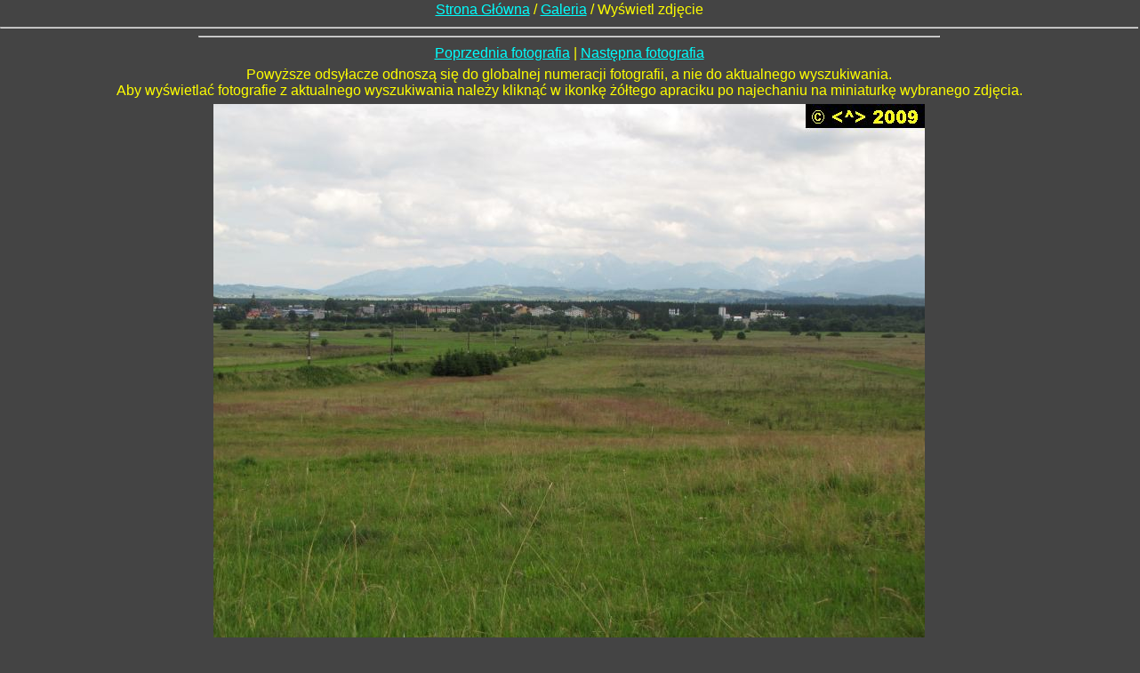

--- FILE ---
content_type: text/html; charset=ISO-8859-2
request_url: https://kolej.fotokrajobrazy.warmia.pl/Gal/Foto.php?fota=P0000431
body_size: 2785
content:
<!DOCTYPE HTML>
<html>
<head>
<meta http-equiv="content-type" content="text/html; charset=iso-8859-2" />
<meta name="keywords" content="kolej, fotografia, galeria, fotografika, modelarstwo kolejowe, zrzuty ekranowe z gier, informacje o kolei, oznaczenia taboru, oznaczenia wagonĂłw, gry kolejowe, teksty, ĹamigĹĂłwki, zagadki, tematy, kompozycje" />
<meta name="description" content="Witryna o tematyce kolejowej: fotografia, zrzuty ekranowe, klipy filmowe, modelarstwo, informacje o kolei, gra kolejowa" />
<meta name="author" content="dj.drezyna" />
<meta name="generator" content="Wielkie podziÄkowania dla twĂłrcy programu PSPad" />
<meta name="robots" content="index, follow" />
<link rel="shortcut icon" href="../Graf/djd.ico" />
<link rel="stylesheet" href="../skrypty/styl.css" />
<script type="text/javascript" class="DSsys" src="../skrypty/DSsys/DSsys.js"></script>
<title>
&lt;^&gt; Witryna kolejowa/Przyroda - Fotografia P0000431</title>
<script async defer type="text/javascript" src="http://maps.google.com/maps/api/js?key=AIzaSyAAjt288Asq2wpdGRtwykEQQacrQI1bpBo&callback=DSsys.el.mapa.zaladuj"></script>
<script type="text/javascript">
<!--
DSsys.start(['ajax.js','o.doklej.js','../el.js',
'ciastka.js','../google.js','../mapa.js']);
-->
</script>
<script type="text/javascript" src="../Html/zamiana.js"></script>
<script type="text/javascript">
<!--

-->
</script>
<style type="text/css">
<!--

-->
</style>
</head>
<body>
  <!--<img src="../Graf/wstazka.png" id="wstazka" alt="żałoba" title="żałoba" />-->
  <div class="nc">
<ul class="meni meni_str"><li>
<a href="../../index.php">Strona Główna</a>
 / </li></ul>
<ul class="meni meni_str"><li>
<a href="../Gal/index.htm">Galeria</a>
 / <ul>
<li><a href="../Gal/Mapamiej.php">Lokalizacje Zdjęć (kolejowe)</a></li>
<li><a href="../Gal/Szukaj.php">Wyszukiwarka fotografii</a></li>
<li><a href="../Gal/Szukaj_f.php">Wyszukiwarka filmów (klipów)</a></li>
<li><a href="../Gal/Wyszukaj.php?foty=wsz">Nowe kolejowe</a></li>
<li><a href="../Gal/Wyszukaj.php?foty=komenty">Komentarze kolejowe</a></li>
<li><a href="../Gal/Poszukaj.php?foty=wsz">Nowe przyrodnicze</a></li>
<li><a href="../Gal/Poszukaj.php?foty=komenty">Komentarze przyrodnicze</a></li>
<li><a href="../Gal/Mapamiej.php">Mapa zdjęć</a></li>
</ul>
</li></ul>
Wyświetl zdjęcie</div>
   <hr />
  <hr class="k" />
  <p class="nc">
<a href="Foto.php?fota=P0000430">Poprzednia fotografia</a> |
<a href="Foto.php?fota=P0000432">Następna fotografia</a>
</p>
<p class="nc">Powyższe odsyłacze odnoszą się do globalnej numeracji fotografii, a nie do aktualnego wyszukiwania.
<br />Aby wyświetlać fotografie z aktualnego wyszukiwania należy kliknąć w ikonkę żółtego apraciku po najechaniu na miniaturkę wybranego zdjęcia.
</p>
<input id="plik" type="hidden" value="P0000431" />
<p class="nc"><img src="Fotosy/F_P00005/P0000431.jpg" alt="P0000431.jpg" /></p>
<p class="nc">Dane EXIF: przerwa tech.</p>
<p class="nc">Opis:</p>
<div style="margin: 0 auto; max-width: 1000px; text-align: center;">Widok na Tatry gdzieś pod Zakopanem.</div>
<p class="nc">Kategoria: Góry</p>
<p class="nc">Rok / Data (godz.): 2009-07-12, niedziela ()</p>
<p class="nc">Miejscowość: Nowy Targ</p>
<p class="nc">Autor: &lt;^&gt;</p>
<p class="nc">
<a href="Foto.php?fota=P0000430">Poprzednia fotografia</a> |
<a href="Foto.php?fota=P0000432">Następna fotografia</a>
</p>
<p class="nc" id="wydrukOceny"></p>
 <p class="uwaga">Za treść zamieszczonych tutaj komentarzy administrator tej witryny nie odpowiada!<br />Obraźliwe treści bez powiadomienia będą usuwane!</p>
<div id="komenty"></div>
<div id="uzytkownicy">
  <div id="dodKomentarza">
    <form id="form_dodKomentarza" class="nc" action="../Gal/Koment.php?typ=k&amp;fota=8014d44d41298f1875fdb5cbdee9d748%7CP0000431&amp;folder=29e5ceabd0932ecbd7d3d469397dc4f1%7CF_P00005" method="POST">
      Treść komentarza: <textarea id="koment" name="koment"></textarea>
      <br />Podpis: <input type="text" id="autor" name="autor" value="" />
            <br /><img id="weryfik" src="../Gal/obrazek.php?fota=8014d44d41298f1875fdb5cbdee9d748%7CP0000431" alt="weryfik" style="cursor: pointer;" title="Jeżli kod nie jest czytelny, kliknij by podmienić." />
      <br />Kod z obrazka: <input type="text" id="weryfik1" name="weryfik" />
            <input type="hidden" name="odswiez" value="71caa6fde72ddc0786d42c20ddaebc62" />
      <input type="hidden" name="adr" value="http%3A%2F%2Fkolej.fotokrajobrazy.warmia.pl%2FGal%2FFoto.php%3Ffota%3DP0000431" />
      <br /><input type="submit" value="Dodaj swój komentarz" />
    </form>
  </div><div id="logowanie">
    <div style="margin: 0 auto; width: 500px;">
              <form id="form_logowanie" class="p" action="../Gal/log.php?fota=8014d44d41298f1875fdb5cbdee9d748%7CP0000431&amp;adr=http%3A%2F%2Fkolej.fotokrajobrazy.warmia.pl%2FGal%2FFoto.php%3Ffota%3DP0000431" method="POST">
        Użytkownik: <input type="text" id="u" name="u" />
        <br />Hasło: <input type="password" id="h" name="h" />
        <br />Kod z obrazka po lewej: <input type="text" id="weryfik2" name="weryfik" />
        <input type="hidden" name="odswiez" value="71caa6fde72ddc0786d42c20ddaebc62" />
        <br /><input id="hasloZap" value="Hasło ???" type="button" /> <a href="../Gal/Rejestr.php">Dołącz!</a> &nbsp; <input type="submit" value="Zaloguj" />
        </form>
          </div>
  </div>
</div>
<div id="kontenermapy" style="display: none;">
  <p class="nc" style="cursor: pointer" id="mapa_wl">Miejsce, gdzie zdjęcie zostało wykonane.</p>
  <div id="mapa" style="display: none"></div>
  <p class="nc" id="mapa_wyl" style="cursor: pointer; display: none">Ukryj mapę.</p>
</div>
<p class="nc">
<a href="Foto.php?fota=P0000430">Poprzednia fotografia</a> |
<a href="Foto.php?fota=P0000432">Następna fotografia</a>
</p>
   <hr class="k" />
  <hr />
  <div class="nc">
<ul class="meni meni_str"><li>
<a href="../../index.php">Strona Główna</a>
 / </li></ul>
<ul class="meni meni_str"><li>
<a href="../Gal/index.htm">Galeria</a>
 / <ul>
<li><a href="../Gal/Mapamiej.php">Lokalizacje Zdjęć (kolejowe)</a></li>
<li><a href="../Gal/Szukaj.php">Wyszukiwarka fotografii</a></li>
<li><a href="../Gal/Szukaj_f.php">Wyszukiwarka filmów (klipów)</a></li>
<li><a href="../Gal/Wyszukaj.php?foty=wsz">Nowe kolejowe</a></li>
<li><a href="../Gal/Wyszukaj.php?foty=komenty">Komentarze kolejowe</a></li>
<li><a href="../Gal/Poszukaj.php?foty=wsz">Nowe przyrodnicze</a></li>
<li><a href="../Gal/Poszukaj.php?foty=komenty">Komentarze przyrodnicze</a></li>
<li><a href="../Gal/Mapamiej.php">Mapa zdjęć</a></li>
</ul>
</li></ul>
Wyświetl zdjęcie</div>
 <div id="stopka">
<p id="aktualka">Ostatnia aktualizacja: 14IX2014 Przewidywana aktualizacja: przed 1VII2016</p>
<p class="kopiowanie"><span>* * *</span><br />&#169; &lt;^&gt; 2006-2015 (2001-2004)</p>
<p class="kopiowanie">Projekt i wykonanie: <a style="color: #888888; text-decoration: none" href="http://drezynsoft.fotokrajobrazy.warmia.pl">DrezynSoft</a></p>
<p style="text-align: center;">
<br />
<a href="https://kolej.fotokrajobrazy.warmia.pl"><img style="width: 16px; height: 16px; vertical-align: middle;" src="https://kolej.fotokrajobrazy.warmia.pl/witryny/graf/kolej.png" alt="Partner" /> Autorska witryna kolejowa </a>
<a href="http://drezynsoft.fotokrajobrazy.warmia.pl"><img style="width: 16px; height: 16px; vertical-align: middle;" src="https://kolej.fotokrajobrazy.warmia.pl/witryny/graf/drezynsoft.png" alt="Partner" /> DrezynSoft </a>
<a href="http://fotokrajobrazy.warmia.pl"><img style="width: 16px; height: 16px; vertical-align: middle;" src="https://kolej.fotokrajobrazy.warmia.pl/witryny/graf/fgk.png" alt="Partner" /> Fotograficzna galeria krajobrazów </a>
<a href="http://stacyjka.fotokrajobrazy.warmia.pl"><img style="width: 16px; height: 16px; vertical-align: middle;" src="https://kolej.fotokrajobrazy.warmia.pl/witryny/graf/stacyjka.png" alt="Partner" /> FotoStacyjka </a>
<br />
<a href="http://selekttor.fotokrajobrazy.warmia.pl"><img style="width: 16px; height: 16px; vertical-align: middle;" src="https://kolej.fotokrajobrazy.warmia.pl/witryny/graf/selekttor.png" alt="Partner" /> SelekTTor </a>
<a href="http://mapy.fotokrajobrazy.warmia.pl"><img style="width: 16px; height: 16px; vertical-align: middle;" src="https://kolej.fotokrajobrazy.warmia.pl/witryny/graf/mapy.png" alt="Partner" /> Mapy </a>
<a href="http://edytorxml.fotokrajobrazy.warmia.pl"><img style="width: 16px; height: 16px; vertical-align: middle;" src="https://kolej.fotokrajobrazy.warmia.pl/witryny/graf/edytorxml.png" alt="Partner" /> Edytor XML </a>
<a href="http://gry.fotokrajobrazy.warmia.pl"><img style="width: 16px; height: 16px; vertical-align: middle;" src="https://kolej.fotokrajobrazy.warmia.pl/witryny/graf/gry.png" alt="Partner" /> Gry </a>
<a href="http://tlumacz.fotokrajobrazy.warmia.pl"><img style="width: 16px; height: 16px; vertical-align: middle;" src="https://kolej.fotokrajobrazy.warmia.pl/witryny/graf/tlumacz.png" alt="Partner" /> Tłumacz </a>
<a href="http://dssys.fotokrajobrazy.warmia.pl"><img style="width: 16px; height: 16px; vertical-align: middle;" src="https://kolej.fotokrajobrazy.warmia.pl/witryny/graf/dssys.png" alt="Partner" /> DSsys </a>
<br />
<a href="http://mojamuzyka.fotokrajobrazy.warmia.pl"><img style="width: 16px; height: 16px; vertical-align: middle;" src="https://kolej.fotokrajobrazy.warmia.pl/witryny/graf/mojamuzyka.png" alt="Partner" /> MojaMuzyka </a>
<a href="http://kanal-ostrodzko-elblaski.fotokrajobrazy.warmia.pl"><img style="width: 16px; height: 16px; vertical-align: middle;" src="https://kolej.fotokrajobrazy.warmia.pl/witryny/graf/kanal.png" alt="Partner" /> Kanał Ostródzko-Elbląski w obiektywie &lt;^&gt; </a>
<a href="http://konwerter-tekstu.fotokrajobrazy.warmia.pl"><img style="width: 16px; height: 16px; vertical-align: middle;" src="https://kolej.fotokrajobrazy.warmia.pl/witryny/graf/konwerter.png" alt="Partner" /> Konwerter tekstu </a>
</p><input type="hidden" value="../" id="ini_sciezka" />
</div>
<p class="nc" style="color: #444444; margin: 10px;">Podstronę załadowano w 0.0893 sekundy.</p>
</body>
</html>

--- FILE ---
content_type: text/css
request_url: https://kolej.fotokrajobrazy.warmia.pl/skrypty/styl.css
body_size: 2499
content:
body {
color: #ffff00;
background-color: #444444;
font-family: "Arial Black", Arial, sans-serif;
font-size: 12pt;
}
.bezbr {
white-space: nowrap;
}
.klir {
clear: both;
}
img#wstazka {
position: fixed;
top: 0px;
right: 0px;
}
.naglowek {
font-size: 24pt;
text-align: center;
}
.info, .uwaga {
text-align: center;
margin: 10px auto;
}
.info {
color: #00ff00;
}
.uwaga {
color: #ff8800;
}
.zalog {
position: absolute;
top: 0px;
right: 30px;
}
#divalertow p {
margin: 0;
}
input, select, textarea {
color: #ffff00;
background-color: #000000;
font-family: "Arial Black", Arial, sans-serif;
font-size: 10pt;
}
input.ina {
font-size: 7pt;
}
select {
text-align: center;
}
ul {
list-style-type: square;
}
p.m {
font-size: 8pt;
text-align: right;
}
p.mc {
font-size: 8pt;
text-align: center;
}
p.nc, p.l, p.p, p.j {
font-size: 12pt;
}
p.nc, .nc {
text-align: center;
}
p.l, .l {
text-align: left;
}
p.p, .p {
text-align: right;
}
p.j, .j {
text-align: justify;
}
h1 {
font-size: 30pt;
text-align: center;
}
h1.m {
font-size: 15pt;
}
h1.mm {
font-size: 12pt;
}
hr {
color: #ffff00;
width: +100%;
}
hr.k {
width: +65%;
}
iframe {
border-color: #ffff00;
}
frame {
border-color: #ffff00;
}
marquee {
font-size: 20pt;
}
table {
width: 100%;
background-color: #444444;
}
table.a {
background-color: #444444;
border-color: #000000;
}
td.na {
width: 7%;
}
td.re {
width: 22%;
}
td.wy {
width: 23%;
}
td.pi {
width: 20%;
}
td.dr {
width: 35%;
}
td.tr {
width: 10%;
}
td.cz {
width: 35%;
}
td.zc {
width: 60%;
}
td.rz {
width: 33%;
}
/*
 < G Ł Ó W N E >
*/
a, img, body, div, ul, li {
margin: 0px;
padding: 0px;
}
p {
padding: 1px;
margin: 4px;
}
body.glowna {
background-color: #000000;
}
body {
scrollbar-face-color: #000000;
scrollbar-highlight-color: #ffff00;
scrollbar-shadow-color: #ffff00;
scrollbar-3dlight-color: #ffff00;
scrollbar-arrow-color: #ffff00;
scrollbar-track-color: #444444;
scrollbar-darkshadow-color: #ffff00;
scrollbar-base-color: #000000;
}
a:link {
color: #00ffff;
}
a:visited {
color: #ffffff;
}
a:hover {
color: #7cfc00;
}
a:active {
color: #008000;
}
a.dalej {
font-size: 6pt;
color: #ffff00;
}
a.dalej:hover {
color: #7cfc00;
}
div#strona {
margin: auto;
border: 0px;
width: 1000px;
color: #ffff00;
font-family: Arial Black, Arial, sans-serif;
}
/*
 < / G Ł Ó W N E >

 < B A N E R >
*/
div#logo {
position: relative;
height: 250px;
width: 1000px;
background-image: url('../Graf/lato1.jpg');
margin: 0px 0px 5px 0px;
}
div#logo img {
position: absolute;
top: 0px;
right: 0px;
}
div#logo img#wstazka {
position: absolute;
top: 50px;
right: 0px;
}
div#logo p.jeden, div#logo p.dwa, div#logo p.trzy {
margin: 0;
position: absolute;
right: 50px;
padding: 2px;
padding-right: 10px;
text-align: right;
font-size: 10px;
background-color: #000000;
}
div#logo p.jeden {
top: 0px;
}
div#logo p.dwa {
top: 15px;
}
div#logo p.trzy {
top: 30px;
}
/*
 < / B A N E R >

 < M E N I   GŁ>
*/
div#meni {
text-align: center;
}
div#meni_kontener {
text-align: center;
margin: auto;
width: 934px;
height: 20px;
background-color: #444444;
position: relative;
}
div#meni ul.meni li {
padding: 2px 0px;
}
div#meni ul.meni, div#meni ul.meni li, div#meni ul.meni li ul {
list-style-type: none;
}
div#meni ul.meni li {
font-family: "Arial Black", "Arial", sans-serif;
color: #ffff00;
font-size: 12px;
display: block;
position: relative;
text-align: center;
float: left;
height: 18px;
width: 140px;
}
div#meni ul.meni li span.meni {
padding-left: 2px;
padding-right: 2px;
color: #000000;
background-image:url('../Graf/n.png');
background-repeat:repeat-x;
}
div#meni ul.meni li span.meni:hover {
padding-left: 2px;
padding-right: 2px;
color: #ffff00;
background-image:url('../Graf/m.png');
background-repeat:repeat-x;
}
div#meni ul.meni li a {
padding-left: 5px;
padding-right: 5px;
text-decoration: none;
}
div#meni ul.meni li a:link {
color: #000000;
background-image:url('../Graf/n.png');
background-repeat:repeat-x;
}
div#meni ul.meni li a:visited {
color: #444444;
background-image:url('../Graf/n.png');
background-repeat:repeat-x;
}
div#meni ul.meni li a:hover {
color: #ffff00;
background-image:url('../Graf/m.png');
background-repeat:repeat-x;
}
div#meni ul.meni li a:active {
color: #008000;
background-image:url('../Graf/m.png');
background-repeat:repeat-x;
}
div#meni ul.meni li ul {
left: 0px;
top: 1px;
display: none;
position: relative;
width: inherit;
margin: auto;
z-index: 2;
background-color: #444444;
}
div#meni ul.meni li ul li {
text-align: center;
width: inherit;
height: auto;
background-color: #444444;
}
/*
<do poziomego />
*/
.meni_poziome {
width: 934px;
}
.meni_poziome li, .meni_poziome ul li {
display: inline-block;
}
.meni_poziome ul li {
display: block;
}
.meni_poziome li ul {
position: relative;
left: -3px;
top: 3px;
}
.meni_poziome li ul ul {
position: relative;
left: 163px;
top: -19px;
}
/*
 < / M E N I   GŁ>

 < M E N I   STR >
*/
.meni_str li a:link {
color: #00ffff;
}
.meni_str li a:visited {
color: #ffffff;
}
.meni_str li a:hover {
color: #7cfc00;
}
.meni_str li a:active {
color: #008000;
}
.meni_str li {
padding: 2px 0px;
}
.meni_str, .meni_str li, .meni_str li ul {
list-style-type: none;
}
.meni_str {
display: inline-block;
}
.meni_str li {
position: relative;
display: block;
text-align: center;
}
.meni_str li ul {
left: 0px;
top: 1.5em;
border: 2px solid #ffff00;
display: none;
position: absolute;
width: inherit;
z-index: 2;
background-color: #444444;
}
.meni_str li ul li {
text-align: center;
width: inherit;
padding: 2px 10px;
background-color: #444444;
}
.meni_str li ul li:hover {
background-color: #000000;
}
/*
 < / M E N I   STR>

 < W I T A M >
*/
div#krzyz {
display: table;
height: 350px;
margin: 5px 15px;
font-size: 35px;
text-align: center;
height: 110px;
width: 720px;
float: right;
}
div#krzyz2 {
display: table-cell;
vertical-align: middle;
}
div#krzyz2 p a {
color: #ffff00;
text-decoration: none;
}
div#krzyz2 p a img {
border: 0px;
position: relative;
height: 64px;
width: 112px;
vertical-align: middle;
}
div#diwzegara {
float: right;
width: 220px;
}
div#zegar {
margin: 5px auto;
position: relative;
width: 130px;
height: 130px;
}
.wskazowka {
display: none;
position: absolute;
}
div#witam {
height: 30px;
overflow: auto;
padding: 5px;
}
div#witam p#srodek {
left: 0px;
top: 0px;
color: #ffff00;
position: relative;
font-size: 17px;
text-align: center;
background-color: transparent;
}
div#witam p#tresc {
color: #bbbbbb;
left: 0px;
top: 35px;
font-size: 15px;
text-align: center;
position: relative;
background-color: transparent;
}
div#witam p#prawy {
font-size: 15px;
left: 0px;
text-align: right;
color: #ffff00;
position: relative;
background-color: transparent;
}
/*
 < / W I T A M >

 < G A L Główna >
*/
div#galeria {
margin: 5px 0px;
height: 110px;
width: inherit;
border-style: outset;
border-width: 20px;
border-color: #444444;
padding-left: 5px;
}
div#galeria_kontener {
position: relative;
width: 955px;
}
div#galeria div.fotki {
width: 120px;
float: left;
padding: 11px;
padding: 11px 8px;
}
div#galeria div.fotki p {
text-align: center;
height: 90px;
vertical-align: middle;
}
div#galeria div.fotki p a img {
vertical-align: middle;
}
p#nagloweklosowy {
border: solid 2px #ffff00;
color: #ffff00;
padding: 2px;
background-color: #000000;
position: absolute;
top: 7px;
left: 7px;
width: 280px;
font-size: 10px;
z-index: 2;
text-align: center;
}
div#ostatnie {
margin: 5px 0px;
height: 224px;
width: inherit;
border-style: outset;
border-width: 20px;
border-color: #444444;
padding-left: 5px;
}
div#ostatnie_kontener {
position: relative;
width: 955px;
}
div#ostatnie div.fotki {
width: 120px;
float: left;
padding: 11px 8px;
}
div#ostatnie div.fotki p {
text-align: center;
height: 90px;
}
div#ostatnie div.fotki p a img {
vertical-align: middle;
margin: auto;
}
p#naglowekostatnich {
border: solid 2px #ffff00;
color: #ffff00;
padding: 2px;
background-color: #000000;
position: absolute;
top: 7px;
left: 7px;
width: 370px;
font-size: 10px;
z-index: 2;
text-align: center;
}

/*
 < / G A L Główna >

 < F O T O G R A F I A >
*/
span.ng {
background-color: #000000;
}
div#komenty {
width: 1000px;
margin: 0 auto;
}
div#komenty p {
margin: 0;
padding: 0;
}
div#komenty .lewa, div#komenty .srodek, div#komenty .prawa {
display: inline-block;
vertical-align: middle;
}
div#komenty .lewa {
width: 100px;
}
div#komenty .srodek {
border-width: 2px;
border-style: solid;
border-color: #ffff00;
width: 726px;
margin: 5px;
padding: 5px;
}
div#komenty .prawa {
width: 150px;
}
div#uzytkownicy {
width: 1000px;
margin: 10px auto;
}
div#uzytkownicy #dodKomentarza, div#uzytkownicy #logowanie {
display: inline-block;
vertical-align: middle;
}
div#uzytkownicy #dodKomentarza {
width: 350px;
}
div#uzytkownicy #logowanie {
width: 650px;
}
div#uzytkownicy #dodKomentarza textarea {
min-height: 60px;
width: 80%;
max-width: 600px;
}
#kontenermapy {
width: 100%;
text-align: center;
}
#kontenermapy #mapa {
width: 800px;
height: 600px;
margin: auto;
}

/*
 < / F O T O G R A F I A >

 < P R O F I L >
*/

#uzytkownik {
text-align: center;
}
#uzytkownik .dlugiinp {
width: 200pt;
}
#uzytkownik .lewa, #uzytkownik .prawa {
display: inline-block;
width: 48%;
min-width: 480px;
padding: 1%;
vertical-align: middle;
}
#uzytkownik .lewa {
text-align: right;
}
#uzytkownik .prawa {
text-align: left;
}

/*
 < / P R O F I L >

 < W Y S Z U K A J >
*/

.wierszFoty {
width: 100%;
margin-top: 48pt;
margin-bottom: 48pt;
}
.wierszFoty p {
margin: 0;
padding: 1;
}
.lewastrFoty, .srodekstrFoty, .prawastrFoty {
display: inline-block;
vertical-align: middle;
}
.lewastrFoty {
width: 20%;
min-width: 200px;
}
.lewastrFoty .pwidok {
display: none;
position: absolute;
top: 5%;
right: 15%;
cursor: pointer;
}
.lewastrFoty .fotka {
position: relative;
}
.lewastrFoty img {
vertical-align: middle;
}
.lewastrFoty p.koment {
font-size: 7pt;
margin: 0pt;
padding: 0pt;
}
.srodekstrFoty {
width: 60%;
min-width: 600px;
}
.prawastrFoty {
width: 20%;
min-width: 200px;
}
.nawigacja {
min-width: 1000px;
width: 100%;
margin: 48pt auto;
text-align: center;
}
.nawigacja .poprzednie, .nawigacja .srodkowe, .nawigacja .nastepne {
display: inline-block;
vertical-align: middle;
}
.nawigacja .poprzednie, .nawigacja .nastepne {
width: 30%;
min-width: 300px;
}
.nawigacja .srodkowe {
width: 40%;
min-width: 400px;
display: inline-block;
}

/* Komentarze */

#komentarze {
min-width: 1000px;
max-width: 90%;
width: auto;
margin: 0 auto;
text-align: center;
}
#komentarze .fotaikom, #komentarze .fota, #komentarze .komentarz {
display: inline-block;
}
#komentarze .fotaikom {
min-width: 330px;
width: 33%;
height: 150px;
}
#komentarze .fota {
min-width: 130px;
width: 40%;
height: inherit;
}
#komentarze .komentarz {
min-width: 200px;
width: 60%;
}
#komentarze .komdane {
text-align: left;
}
#komentarze .komtresc {
width: auto;
text-align: justify;
font-family: Arial, sans-serif;
font-size: 8pt;
padding: 10px;
height: 50px;
overflow: auto;
border: 2px outset #ffff00;
}
#komentarze .kompodpis {
text-align: right;
}
#komentarze img {
margin: auto;
}

/*
 < / W Y S Z U K A J >

 < S T O P K A >
*/
div#stopka {
font-size: 8px;
clear: both;
text-align: center;
}
p.kopiowanie {
margin-bottom: 5px;
color: #888888;
}
p.kopiowanie span {
margin-bottom: 5px;
color: #ffff00;
}
/*
 < / S T O P K A >
*/

--- FILE ---
content_type: application/javascript; charset=utf-8
request_url: https://kolej.fotokrajobrazy.warmia.pl/skrypty/DSsys/konf.js
body_size: 383
content:
DSsys.konf = {};

DSsys.konf.polazadr = {
  indeks: 1,
  p: 1,
  nastr: 100,
  uklad: '',
  miniatury: ''
};

DSsys.konf.liczalka = {
  styl: "width: 30px; position: absolute; background-color: #000000; color: #ffffff; text-align: center;",
  nazwa: 'liczalka'
};

DSsys.konf.komunikaty = {
  kolory: {
    tlo: '#000000',
    tekst: '#ffff00',
    ramka: '#ffff00'
  },
  alert: {
    wyrownanie: 'justify',
    graf: 'alert.gif'
  },
  prompt: {
    wyrownanie: 'center',
    graf: 'prompt.gif'
  },
  confirm: {
    wyrownanie: 'center',
    graf: 'confirm.gif'
  }
};

DSsys.konf.rozwijanie = {
  roz: 'roz_',
  przycisk: 'przycisk_',
  rozwijanie: 'rozwijanie'
};

DSsys.konf.przenikanie = {
  co_ile: 5,
  jak_wolno: 2,
  klasa: 'jeden_elmn',
  przycisk_id: 'meni_przenikane_przycisk',
  przycisk_klasa: 'meni_przycisk',
  meni_klasa: 'meni',
  pamiec_id: 'pamiec_przenikanie',
  szerokosc: 1,
  przesuniecie: 0.1
};

DSsys.konf.przesuwanie = {
  co_ile: 5,
  jak_wolno: 2,
  klasa: 'jeden_elmn',
  przycisk_id: 'meni_przesuwanie_przycisk',
  przycisk_klasa: 'meni_przycisk',
  meni_klasa: 'meni',
  pamiec_id: 'pamiec_przesuwanie',
  szerokosc: 900,
  przesuniecie: 100
};

DSsys.konf.o = {
  efekty: {
    szybkosc: {
      bszybko: 14,
      szybko: 28,
      srednio: 54,
      wolno: 108,
      bwolno: 216
    }
  }
};

--- FILE ---
content_type: application/javascript; charset=utf-8
request_url: https://kolej.fotokrajobrazy.warmia.pl/skrypty/DSsys/o.doklej.js
body_size: 1303
content:
DSsys.o.znakiTab = [];

DSsys.o.wezZnak = function(znak,czyliczba) {

  if (DSsys.o.znakiTab.length == 0) {
    var tekst = DSsys.o.wez_plik(DSsys.ladowanie.sciezka()+'AII.txt');
    if (tekst.indexOf("\r\n") > -1) {
      DSsys.o.znakiTab = tekst.split("\r\n");
    }
    else {
      DSsys.o.znakiTab = tekst.split("\n");
    }
  }
  var znaki = DSsys.o.znakiTab;
  if (czyliczba) {
    for (var i=0;i<znaki.length;i++) {
      if (znaki[i].split('=')[0] == znak) {
        return String.fromCharCode(znak);
      }
    }
  }
  else {
    for (var i=0;i<znaki.length;i++) {
      if (znaki[i].split('=')[1] == znak) {
        return String.fromCharCode(znaki[i].split('=')[0]);
      }
    }
  }
  

};

DSsys.o.znaki = function(t) {

  var wzor = new RegExp("&(#\\d+)|([A-z][A-z0-9]*);",'gmi');
  if (wzor.test(t)) {
    t = t.replace(/&#(\d+);/gim,function() {
      return DSsys.o.wezZnak(arguments[1],true);
    });
    t = t.replace(/&([A-z][A-z0-9]*);/gim,function() {
      return DSsys.o.wezZnak('&'+arguments[1]+';',false);
    });
    return t;
  }
  else {
    return t;
  }

};

DSsys.o.atrybuty = function(t) {

  var atr = [];
  atr[0] = [];
  atr[1] = [];

  var wzor = new RegExp("\\s*(\\w+)=\"([^\"]*)\"\\s*",'gmi');
  var poz = wzor.exec(t);
  var i = 0;
  while (poz !== null) {
    atr[0][i] = poz[1];
    atr[1][i] = DSsys.o.znaki(poz[2]);
    i++;
    poz = wzor.exec(t);
  }

  return atr;

};

DSsys.o.doHTML = function(t,elmn) {

  if (typeof elmn === 'undefined') {
    var elmn = document.createElement('div');
  }

  var x = 0;
  var j = 0;

  while (x < t.length) {
    var plt = t.indexOf('<',x);
    //alert('plt '+plt);
    if (plt > x) {
      //alert(t.substring('tworzy tekst: '+x,plt));
      var tekst = document.createTextNode(DSsys.o.znaki(unescape(t.substring(x,plt))));
      elmn.appendChild(tekst);
    }
    if (plt == -1) {
      //alert('tworzy tekst: '+t.substring(x));
      var tekst = document.createTextNode(DSsys.o.znaki(unescape(t.substring(x))));
      elmn.appendChild(tekst);
      x = t.length;
    }
    else {
      var tag = '';
      var i = plt+1;
      while ((t[i] != ' ') && (t[i] != '>')) {
        tag += t[i];
        i++;
      }
      //alert(tag);
      var pgt = t.indexOf('>',i-1);
      if ((pgt - i) > 1) {
        var atrtekst = t.substring(i+1,pgt);
        if (atrtekst.length > 2)
          var atr = DSsys.o.atrybuty(atrtekst);
        else
          var atr = new Array(new Array());
      }
      else {
        var atr = new Array(new Array());
      }
      //alert('utworzy tag '+tag);
      var el = document.createElement(tag);

      for (var ii = 0; ii < atr[0].length; ii++) {
        //alert(atr[0][ii]+'='+atr[1][ii]);
        el.setAttribute(atr[0][ii],atr[1][ii]);
      }

      if (t[pgt-1] == '/') {
        //alert('do��cza tag '+tag);
        elmn.appendChild(el);
        x = pgt+1;
      }
      else {
        var poz = t.indexOf('<'+tag,plt);
        var pozpocz = poz;
        var otw = 1;
        var zam = 0;
        while (otw != zam) {
          var pozp = t.indexOf('<'+tag,poz+1);
          var pozk = t.indexOf('</'+tag,poz+1);
          if ((pozp < pozk) && (pozp != -1)) {
            otw++;
            poz = pozp;
          }
          else {
            zam++;
            poz = pozk;
          }
        }

        //alert('do przekazania: '+t.substring(t.indexOf('>',pozpocz)+1,pozk));
        elmn.appendChild(DSsys.o.doHTML(t.substring(t.indexOf('>',pozpocz)+1,pozk),el));

        var puste = /^\s+$/g
        if (puste.test(t.substring(pozk+tag.length+3))) {
          x = t.length;
        }
        else {
          x = pozk+tag.length+3;
        }
      }
    }
    j++;
  }
  return elmn;

};

DSsys.o.wezHTML = function(t) {

  var tab = [];
  var wynik = DSsys.o.doHTML(t);
  var d = document.createElement('div');
  d.appendChild(wynik);
  var dz = d.firstChild.firstChild;
  while (dz !== null) {
    tab[tab.length] = dz;
    dz = dz.nextSibling;
  }
  return tab;

};

DSsys.o.doklej = function(elmn,t) {

  var tab = DSsys.o.wezHTML(t);
  for (var i=0;i<tab.length;i++) {
    elmn.appendChild(tab[i]);
  }

};

DSsys.o.doklejZa = function(elmn,t) {

  DSsys.o.doklej(elmn,t);

};

DSsys.o.doklejPrzed = function(elmn,t) {

  var tab = DSsys.o.wezHTML(t);
  var pierwszy = elmn.insertBefore(tab[0],elmn.firstChild);
  for (var i=1;i<tab.length;i++) {
    pierwszy = DSsys.o.insertAfter(tab[i],pierwszy);
  }

};

DSsys.o.wklejPrzed = function(elmn,t) {

  var tab = DSsys.o.wezHTML(t);
  var pierwszy = elmn.parentNode.insertBefore(tab[0],elmn);
  for (var i=1;i<tab.length;i++) {
    pierwszy = DSsys.o.insertAfter(tab[i],pierwszy);
  }

};

DSsys.o.wklejZa = function(elmn,t) {

  var tab = DSsys.o.wezHTML(t);
  var pierwszy = elmn;
  for (var i=0;i<tab.length;i++) {
    pierwszy = DSsys.o.insertAfter(tab[i],pierwszy);
  }

};

--- FILE ---
content_type: application/javascript; charset=utf-8
request_url: https://kolej.fotokrajobrazy.warmia.pl/skrypty/DSsys/DSsys.js
body_size: 545
content:
if (!window.DSsys)
var DSsys = {};

DSsys.ladowanie = {};

DSsys.ladowanie.sciezka = function() {
  var skrypty = document.getElementsByTagName('head')[0].getElementsByTagName('script');
  var jest = -1;
  for (var i=0;i<skrypty.length;i++) {
    if (skrypty[i].className == 'DSsys') {
      jest = i;
    }
  }
  if (jest > -1) {
    var elsciezki = skrypty[jest].src.split('/');
  }
  else {
    var elsciezki = skrypty[skrypty.length-2].src.split('/');
  }
  elsciezki.pop();
  return elsciezki.join('/')+'/';
};

DSsys.ladowanie.skrypt = function(adres) {
  var frag = adres.split('.');
  if ((frag[frag.length-1] == 'js') || (frag[frag.length-1] == 'css')) {
    if (frag[frag.length-1] == 'js') {
      var skrypt = document.createElement("script");
      skrypt.setAttribute('type','text/javascript');
      skrypt.setAttribute('src',adres);
    }
    else if (frag[frag.length-1] == 'css') {
      var skrypt = document.createElement("link");
      skrypt.setAttribute('rel','stylesheet');
      skrypt.setAttribute('href',adres);
    }
    document.getElementsByTagName("head")[0].insertBefore(skrypt,document.getElementsByTagName("head")[0].firstChild);
  }
};

DSsys.ladowanie.laduj = function(pliki,inne) {
  if (typeof inne === 'undefined')
    inne = [];
  if (typeof pliki === 'undefined')
    pliki = [];

  var sciezka = DSsys.ladowanie.sciezka();

  for (var i=0;i<pliki.length;i++) {
    DSsys.ladowanie.skrypt(sciezka+pliki[i]);
  }
  for (var i=0;i<inne.length;i++) {
    DSsys.ladowanie.skrypt(inne[i]);
  }
};

DSsys.ladowanie.auto = [];

DSsys.ladowanie.dodAuto = function(funkcja) {
  DSsys.ladowanie.auto[DSsys.ladowanie.auto.length] = funkcja;
};

DSsys.start = function(pliki,inne,czystart) {
  if (typeof czystart === 'undefined')
    czystart = true;
  if (czystart) {
    var rdzen = ['zda.js','konf.js','o.js','komunikaty.js','Meni.js','Ruch.js'];
    DSsys.ladowanie.laduj(rdzen);
  }
  DSsys.ladowanie.laduj(pliki,inne);
};

--- FILE ---
content_type: application/javascript; charset=utf-8
request_url: https://kolej.fotokrajobrazy.warmia.pl/skrypty/google.js
body_size: 1416
content:
//=================================================
//(c) <^> 2010-2012 Think over before you copy this code
DSsys.mapy = {};

DSsys.mapy.zaladuj = function(mapa) {

  if (mapa == 'Google') {
    DSsys.mapy.mapaGoogle();
  }

};

DSsys.mapy.mapa = null;
DSsys.mapy.geokoder = new google.maps.Geocoder();

DSsys.mapy.dostopni = function(pg) {

  if (pg < 0) {
    var stopnie = Math.floor(pg)+1;
    var minutyprzed = (pg - stopnie)*60;
    var minuty = Math.floor(minutyprzed)+1;
    var sekundy = Math.floor((minutyprzed - minuty)*60)+1;
    var zlaczone = String(stopnie)+' '+String(-minuty)+' '+String(-sekundy);
    return zlaczone;
  }
  else {
    var stopnie = Math.floor(pg);
    var minutyprzed = (pg - stopnie)*60;
    var minuty = Math.floor(minutyprzed);
    var sekundy = Math.floor((minutyprzed - minuty)*60);
    var zlaczone = stopnie+' '+minuty+' '+sekundy;
    return zlaczone;
  }

};

DSsys.mapy.stopnie = function(stopnie,minuty,sekundy) {

  if (stopnie < 0) {
    return (stopnie - (minuty / 60) - (sekundy / 3600)).toFixed(5);
  }
  else {
    return (stopnie + (minuty / 60) + (sekundy / 3600)).toFixed(5);
  }

};

DSsys.mapy.ekstrakcja = function(szerdloryg) {

  var szerdl = new String(szerdloryg);
  var szer = new Number(szerdl.split(' ')[0].substring(1,(szerdl.split(' ')[0].length - 1))).toFixed(5);
  var dl = new Number(szerdl.split(' ')[1].substring(0,(szerdl.split(' ')[1].length - 1))).toFixed(5);
  szer = DSsys.mapy.dostopni(szer);
  dl = DSsys.mapy.dostopni(dl);

  return (szer+'/'+dl);

};

DSsys.mapy.wspolrzedne = function(szerdloryg) {

  var szerdl = new String(szerdloryg);
  var szer = new Number(szerdl.split(' ')[0].substring(1,(szerdl.split(' ')[0].length - 1))).toFixed(5);
  var dl = new Number(szerdl.split(' ')[1].substring(0,(szerdl.split(' ')[1].length - 1))).toFixed(5);
  var wspolrzednegot = new String(szer+"/"+dl);

  return (wspolrzednegot);

};

DSsys.mapy.przejdzdo = function(miejsce) {

  DSsys.mapy.geokoder.geocode({'address': miejsce},function(results,status) {
    if (status == google.maps.GeocoderStatus.OK) {
      DSsys.mapy.mapa.setCenter(results[0].geometry.location);
      var marker = new google.maps.Marker({
        map: DSsys.mapy.mapa,
        position: results[0].geometry.location
      });
      DSsys.mapy.usunmarker(marker);
    }
    else {
      DSsys.alert("B��d:" + status);
    }
  });

};

DSsys.mapy.usunmarker = function(marker) {

  google.maps.event.addListener(marker,'click',function() {
    DSsys.confirm("Czy usun�� klikni�ty marker?",function() {
      marker.setMap();
      DSsys.alert("Marker usuni�to!");
    },function() {
      DSsys.alert("Anulowano!");
    });
  });

}

DSsys.mapy.przejdzdopol = function(geograficzne) {

  var oknoinfo = new google.maps.InfoWindow();
  if (geograficzne.indexOf(' ') == -1) {
    var miejsce = geograficzne.split("/",2);
    var szer = parseFloat(miejsce[0]);
    var dl = parseFloat(miejsce[1]);
  }
  else {
    var miejsce = geograficzne.split("/",2);
    var szer1 = parseFloat(miejsce[0].split(' ')[0]);
    var szer2 = parseFloat(miejsce[0].split(' ')[1]);
    var szer3 = parseFloat(miejsce[0].split(' ')[2]);
    var dl1 = parseFloat(miejsce[1].split(' ')[0]);
    var dl2 = parseFloat(miejsce[1].split(' ')[1]);
    var dl3 = parseFloat(miejsce[1].split(' ')[2]);
    var szer = DSsys.mapy.stopnie(szer1,szer2,szer3);
    var dl = DSsys.mapy.stopnie(dl1,dl2,dl3);
  }
  var szerdl = new google.maps.LatLng(szer,dl);
  DSsys.mapy.geokoder.geocode({'latLng':szerdl},function(results,status) {
    if (status == google.maps.GeocoderStatus.OK) {
      if (results[1]) {
        var marker = new google.maps.Marker({
          position: szerdl,
          map: DSsys.mapy.mapa
        });
        if (geograficzne.indexOf(' ') == -1) {
          oknoinfo.setContent(results[1].formatted_address+'<br />Po�o�enie geograficzne (szeroko��/d�ugo��): st. '+szer+'/'+dl);
        }
        else {
          oknoinfo.setContent(results[1].formatted_address+'<br />Po�o�enie geograficzne (szeroko��/d�ugo��): st. min. sek. '+szer1+' '+szer2+' '+szer3+'/'+dl1+' '+dl2+' '+dl3);
        }
        oknoinfo.open(DSsys.mapy.mapa,marker);
        DSsys.mapy.usunmarker(marker);
      }
    }
    else {
      DSsys.alert("B��d: " + status);
    }
  });

}

DSsys.mapy.czyGeo = true;

DSsys.mapy.poKliku = function(zdarzenie) {

  var polozenie = zdarzenie.latLng;
  if (DSsys.mapy.czyGeo) {
    DSsys.prompt("Je�eli chcesz dane w formacie st. min. sek. kliknij ,,OK''",DSsys.mapy.wspolrzedne(polozenie),function() {
      DSsys.prompt("Po�o�enie geograficzne w formacie st. min. sek.",DSsys.mapy.ekstrakcja(polozenie));
    });
  }

};

DSsys.mapy.mapaGoogle = function() {

  var opcje = {
    backgroundColor: 'black',
    mapTypeControl: true,
    mapTypeControlOptions: {
      style: google.maps.MapTypeControlStyle.DROPDOWN_MENU,
      position: google.maps.ControlPosition.TOP_RIGHT
    },
    navigationControl: true,
    navigationControlOptions: {
      position: google.maps.ControlPosition.TOP_LEFT
    },
    scaleControl: true,
    scaleControlOptions: {
      position: google.maps.ControlPosition.BOOTOM_LEFT
    },
    zoom: 6,
    center: new google.maps.LatLng(52,20),
    mapTypeId: google.maps.MapTypeId.ROADMAP
  }
  DSsys.mapy.mapa = new google.maps.Map(document.getElementById('mapa'),opcje);
  google.maps.event.addListener(DSsys.mapy.mapa,'click',DSsys.mapy.poKliku);

};
// 2.0.0
//(c) <^> 2010-2012
//=================================================

--- FILE ---
content_type: application/javascript; charset=utf-8
request_url: https://kolej.fotokrajobrazy.warmia.pl/skrypty/DSsys/o.js
body_size: 3197
content:
DSsys.o = {};

DSsys.o.ustKonf = function(oryg,nowe,akt) {

  if (typeof nowe !== 'undefined') {
    var akt = akt || {};
    for (var i in oryg) {
      if (typeof oryg[i] === 'object') {
        akt[i] = (typeof oryg[i].length !== 'undefined') ? [] : {};
        akt[i] = DSsys.o.ustKonf(oryg[i],nowe[i],akt[i]);
      }
      else {
        if (typeof nowe[i] !== 'undefined') {
          akt[i] = nowe[i];
        }
        else {
          akt[i] = oryg[i];
        }
      }
    }
    return akt;
  }
  else {
    return oryg;
  }

};

DSsys.o.rozszerz = function(Dziecko,Rodzic) {

  var F = function(){};
  F.prototype = Rodzic.prototype;
  Dziecko.prototype = new F();
  Dziecko.prototype.constructor = Dziecko;
  Dziecko.uber = Rodzic.prototype;

};

DSsys.o.kopiuj = function(Rodzic,R) {

  var R = R || {};
  for (var i in Rodzic) {
    if (typeof Rodzic[i] === 'object') {
      R[i] = (Rodzic[i].constructor === Array) ? [] : {};
      DSsys.o.kopiuj(Rodzic[i],R[i]);
    }
    else {
      R[i] = Rodzic[i];
    }
  }
  return R;

};

DSsys.o.wezKlase = function(klasa,el,elgl) {

  var elmn = [];
  if (typeof elgl === 'object') {
    var elementy = elgl.getElementsByTagName(el);
  }
  else {
    var elementy = document.getElementsByTagName(el);
  }
  var elementy = document.getElementsByTagName(el);
  for (var i=0;i<elementy.length;i++) {
    if (new RegExp("(\s+|^)"+klasa+"(\s+|$)",'g').test(elementy[i].className)) {
      elmn[elmn.length] = elementy[i];
    }
  }
  return elmn;

};

DSsys.o.insertAfter = function(nowy,docelowy) {

	var nadrzedny = docelowy.parentNode;
	if (nadrzedny.lastChild == docelowy) {
	  return nadrzedny.appendChild(nowy);
	}
  else {
	  return nadrzedny.insertBefore(nowy,docelowy.nextSibling);
  }

};

DSsys.o.doTekstu = function(obj,tekst) {

  var tekst = tekst || "\n{\n";
  for (pole in obj) {
    if (typeof obj[pole] === 'object') {
      if (typeof obj[pole].length !== 'undefined') {
        tekst += pole+': '+obj[pole].toString()+"\n";
      }
      else {
        tekst = DSsys.o.doTekstu(obj[pole],tekst+pole+": \n{\n");
      }
    }
    else {
      tekst += pole+': '+obj[pole]+"\n";
    }
  }
  return tekst+"}\n";

};

DSsys.o.ukryj = function(id) {

  document.getElementById(id).style.display = 'none';

};

DSsys.o.ukryjelmn = function(elmn) {

  elmn.style.display = 'none';

};

DSsys.o.pokaz_id = function(id) {

  document.getElementById(id).style.display = 'block';

};

DSsys.o.pokaz = function(id) {

  DSsys.o.pokaz_id(id);

};

DSsys.o.pokazelmn = function(elmn) {

  elmn.style.display = 'block';

};

DSsys.o.wyczysc = function(id) {

  DSsys.o.wyczyscelmn(DSsys.o.wezid(id));

};

DSsys.o.wyczyscelmn = function(elmn) {

  while(elmn.childNodes.length > 0) {
    elmn.removeChild(elmn.childNodes[0]);
  }

};

DSsys.o.wezid = function(id) {

  if (document.getElementById(id)) {
    return document.getElementById(id);
  }
  else {
    return false;
  }

};

DSsys.o.wezidi = function(id) {

  var el = false;
  if (typeof id === 'string') {
    el = DSsys.o.wezid(id);
  }
  else if (id.nodeType == 1) {
    el = id;
  }
  return el;

};

DSsys.o.wezpolezadr = function(pole) {

  var adr = location.search;
  var surowe = adr.split('&');
  var wartosc = null;
  for (i=0;i<surowe.length;i++) {
    var pola = surowe[i].split('=');
    if (i == 0)
      pola[0] = pola[0].substring(1,pola[0].length);

    if ((pola[0] != '') && (pola[1] != '')) {
      if (pola[0] == pole) {
        wartosc = pola[1];
      }
    }
  }

  if (wartosc != null) {
    return wartosc;
  }
  //wartosci domy�lne
  return DSsys.o.wezpoladomyslne(pole);

};

DSsys.o.wezpoladomyslne = function(pole) {

  var wartosci = DSsys.konf.polazadr;

  if (typeof wartosci[pole] !== 'undefined')
    return wartosci[pole];
  else
    return false;

};

DSsys.o.ustpolezadr = function(pole,wartosc,adres) {

  if ((typeof adres === 'undefined') || (adres == ''))
    var adr = location.search;
  else
    var adr = adres;
  var surowe = adr.split('&');
  var tablica = new Array();
  tablica[0] = new Array();
  tablica[1] = new Array();
  var czyjest = false;
  for (i=0;i<surowe.length;i++) {
    var pola = surowe[i].split('=');
    if (i == 0)
      pola[0] = pola[0].substring(1,pola[0].length);

    if ((pola[0] != '') && (pola[1] != '')) {
      tablica[0][i] = pola[0];

      if (pola[0] == pole) {
        tablica[1][i] = wartosc;
        czyjest = true;
      }
      else
        tablica[1][i] = pola[1];
    }

    if (wartosc == '') {
      if (pola[0] == pole) {
        tablica[0].splice(i,1);
        tablica[1].splice(i,1);
      }
    }
  }

  if (!czyjest) {
    tablica[0].push(pole);
    tablica[1].push(wartosc);
  }

  adr = '?';
  for (i=0;i<tablica[0].length;i++) {
    if ((typeof tablica[0][i] !== 'undefined') && (typeof tablica[1][i] !== 'undefined'))
      adr += tablica[0][i]+'='+tablica[1][i]+'&';
  }

  return adr.substring(0,adr.length-1);

};

DSsys.o.ust_str = function(klasa,pole,adres) {

  if (typeof adres === 'undefined')
    var adr = '';
  else
    var adr = adres;

  var selekcik = document.getElementsByTagName('select');
  var nrzadr = DSsys.o.wezpolezadr(pole);
  var nr = -1;
  for (var i = 0; i < selekcik.length; i++) {
    if (selekcik[i].className == klasa) {
      nr = selekcik[i].options[selekcik[i].selectedIndex].value;
      if (nr != nrzadr) {
        var nowyadr = 'http://'+location.hostname+location.pathname+DSsys.o.ustpolezadr(pole,nr,adr);
        window.location.assign(nowyadr);
      }
    }
  }

};

DSsys.o.wezAktStr = function(str_pole,nastr_pole,nastr_klasa,ile) {

  var nrzadr = DSsys.o.wezpolezadr(str_pole);
  var poile = DSsys.o.wezpolezadr(nastr_pole);

  var selekcik = document.getElementsByTagName('select');
  var nr = -1;
  for (var i = 0; i < selekcik.length; i++) {
    if (selekcik[i].className == nastr_klasa) {
      nr = selekcik[i].options[selekcik[i].selectedIndex].value;
      if (nr != poile) {
        var poile_doust = nr;
        break;
      }
    }
  }
  //alert(poile_doust);

  var stron = function(ile,nastr) {
    if (ile % nastr == 0)
      return Math.floor(ile / nastr);
    else
      return Math.floor(ile / nastr) + 1;
  };
  var nrzadr_doust = Math.round((nrzadr * poile)/poile_doust);
  var ilestr = stron(ile,poile_doust);
  if (nrzadr_doust < 1) {
    var wartosc = 1;
  }
  else if (nrzadr_doust > ilestr) {
    var wartosc = ilestr;
  }
  else {
    var wartosc = nrzadr_doust;
  }

  return DSsys.o.ustpolezadr(str_pole,wartosc);

};

DSsys.o.ust_zaznaczone = function(klasa,pole) {

  var selekcik = document.getElementsByTagName('select');
  var nrzadr = DSsys.o.wezpolezadr(pole);
  for (var i = 0; i < selekcik.length; i++) {
    if (selekcik[i].className == klasa) {
      for (var j = 0; j < selekcik[i].options.length; j++) {
        if (selekcik[i].options[j].value == nrzadr) {
          selekcik[i].selectedIndex = j;
          break;
        }
      }
    }
  }

};

DSsys.o.pozycja = function(elmn) {

  var lewo = 0;
  var gora = 0;
  if (elmn.offsetParent) {
    lewo = elmn.offsetLeft;
    gora = elmn.offsetTop;
    while (elmn = elmn.offsetParent) {
      lewo += elmn.offsetLeft;
      gora += elmn.offsetTop;
    }
  }
  return [lewo,gora];

};

DSsys.o.dzieDoSzes = function(liczba,szesn) {

  if (typeof szesn === 'undefined') var szesn = '';
  else szesn += szesn;

  var hex = [0,1,2,3,4,5,6,7,8,9,'a','b','c','d','e','f'];

  var ileszesn = Math.floor(liczba/16);
  if (ileszesn > 15) {
    szesn = this.dzieDoSzes(ileszesn,szesn);
  }
  else {
    szesn += hex[ileszesn];
    if ((liczba%16) != 0)
      szesn += hex[liczba%16];
    else
      szesn += '0';
  }

  return szesn;

};

DSsys.o.wezPoprzedni = function(el) {

  if (typeof el.previousSibling === 'object')
    return el.previousSibling;
  else
    return false;

};

DSsys.o.wezNastepny = function(el) {

  if (el.nextSibling != null)
    return el.nextSibling;
  else
    return false;

};

DSsys.o.wezstyl = function(elmn,co,jedn) {

  if (window.getComputedStyle) {
    var styl = window.getComputedStyle(elmn, "");
  }
  else {
    var styl = elmn.currentStyle;
  }
  var wartosc = styl[co];
  if (typeof jedn !== 'undefined') {
    switch (jedn) {
      case "px": wartosc = parseInt(wartosc,10); break;
      case "pt": wartosc = 0.75*parseInt(wartosc,10); break;
      case "pc": wartosc = 0.75*parseInt(wartosc,10)/12; break;
      case "em": wartosc = 1; break;
      case "in": wartosc = 0.75*parseInt(wartosc,10)/72; break;
      case "cm": wartosc = 0.75*parseInt(wartosc,10)/72/2.54; break;
      case "mm": wartosc = 0.75*parseInt(wartosc,10)/72/25.4; break;
    }
  }
  return wartosc;

};

DSsys.o.fx_po = true;

DSsys.o.fx = function(elmn,co,szybkosc,funkcja) {

  if (DSsys.o.fx_po) {
    if (typeof elmn === 'object') {
      var elmn = elmn;
    }
    else {
      var elmn = DSsys.o.wezid(elmn);
    }
    if (typeof szybkosc === 'undefined') {
      var szybkosc = 'srednio';
    }
    var dl = {};
    for (var pole in co) {
      var jednostka = String(co[pole]).match(/[a-z]*$/);
      if ((jednostka[0] == '') && (pole != 'opacity')) {
        jednostka = ['px'];
      }
      var war = DSsys.o.wezstyl(elmn,pole,jednostka[0]);
      if (!(/^[0-9]/g.test(war))) {
        if (pole == 'left') {
          var war = elmn.offsetLeft;
        }
        else if (pole == 'top') {
          var war = elmn.offsetTop;
        }
        else if (pole == 'right') {
          var war = elmn.offsetLeft + elmn.offsetWidth;
        }
        else if (pole == 'bottom') {
          var war = elmn.offsetTop + elmn.offsetHeight;
        }
        else if (pole == 'width') {
          var war = elmn.offsetWidth;
        }
        else if (pole == 'height') {
          var war = elmn.offsetHeight;
        }
      }
      dl[pole] = {
        x: parseFloat(war),
        dox: parseFloat(co[pole]),
        krok: (parseFloat(co[pole]) - parseFloat(war)) / DSsys.konf.o.efekty.szybkosc[szybkosc],
        jedn: jednostka[0]
      };
    }
    DSsys.o.fx_zastosuj(elmn,dl,funkcja);
  }

};

DSsys.o.fx_zaokr = function(liczba,jedn) {

  if (jedn == 'px') {
    return Math.round(liczba)+jedn;
  }
  else {
    return Number(liczba).toFixed(2)+jedn;
  }

};

DSsys.o.fx_zastosuj = function(elmn,dl,funkcja) {

  var znow = true;
  for (var pole in dl) {
    dl[pole].x += dl[pole].krok;
    if (dl[pole].krok < 0) {
      if (dl[pole].x < dl[pole].dox) {
        znow = false;
      }
    }
    else {
      if (dl[pole].x > dl[pole].dox) {
        znow = false;
      }
    }
    if (znow) {
      elmn.style[pole] = DSsys.o.fx_zaokr(dl[pole].x,dl[pole].jedn);
    }
    else {
      elmn.style[pole] = DSsys.o.fx_zaokr(dl[pole].dox,dl[pole].jedn);
    }
  }
  if (znow) {
    DSsys.o.fx_po = false;
    var t = setTimeout(function() {
      DSsys.o.fx_zastosuj(elmn,dl,funkcja);
    },40);
  }
  else {
    DSsys.o.fx_po = true;
    if (typeof funkcja === 'function')
      funkcja();
  } 

};

DSsys.o.wez_plik = function(plik) {

  if (window.XMLHttpRequest) {
    var xhttp = new XMLHttpRequest();
  }
  else {
    var xhttp = new ActiveXObject("Microsoft.XMLHTTP"); // Internet Explorer
  }
  xhttp.open("GET",plik,false);
  xhttp.send();
  return xhttp.responseText;

};

DSsys.o.zSela = function(sel,czywar) {

  if (typeof sel === 'string') {
    var sel = DSsys.o.wezid(sel);
  }
  if (typeof czywar === 'undefined') {
    var czywar = true;
  }
  if (!sel) {
    return '';
  }
  if ((sel.options.length == 0) || (sel.selectedIndex < 0)) {
    return '';
  }
  if (czywar) {
    return sel.options[sel.selectedIndex].value;
  }
  else {
    return sel.options[sel.selectedIndex].text;
  }

};

DSsys.o.doSela = function(sel,war,tekst,pomin) {

  if (typeof sel === 'string') {
    var sel = DSsys.o.wezid(sel);
  }
  if (typeof pomin === 'undefined') {
    var pomin = 0;
  }
  if (!sel) {
    return '';
  }
  if (DSsys.o.czyWSelu(sel,war) > -1) {
    return '';
  }
  var ind = 0;
  for (var i=pomin;i<sel.options.length;i++) {
    if (sel.options[i].text.localeCompare(tekst) > -1) {
      ind = i;
      break;
    }
  }
  if (i == sel.options.length) {
    ind = i;
  }

  var opt = document.createElement('option');
  opt.value = war;
  var t = document.createTextNode(tekst);
  opt.appendChild(t);

  if (sel.options.length == pomin) {
    sel.appendChild(opt);
  }
  else {
    DSsys.o.insertBefore(opt,sel.options[ind],sel);
  }


  return ind;

};

DSsys.o.czyWSelu = function(sel,war) {

  if (typeof sel === 'string') {
    var sel = DSsys.o.wezid(sel);
  }

  var ind = -1;
  if (sel) {
    for (var i=0;i<sel.options.length;i++) {
      if (sel.options[i].value == war) {
        ind = i;
        break;
      }
    }
  }
  return ind;

};

DSsys.o.ustSel = function(sel,war) {

  if (typeof sel === 'string') {
    var sel = DSsys.o.wezid(sel);
  }

  var ind = DSsys.o.czyWSelu(sel,war);
  if (ind > -1) {
    sel.selectedIndex = ind;
  }

};

DSsys.o.tj = function(a,b) {

  return b;

};

--- FILE ---
content_type: application/javascript; charset=utf-8
request_url: https://kolej.fotokrajobrazy.warmia.pl/skrypty/DSsys/ajax.js
body_size: 681
content:
DSsys.ajax = {};

DSsys.ajax.wez_xhttp = function() {

  if (window.XMLHttpRequest) {// IE7+, Firefox, Chrome, Opera, Safari
    var xmlhttp = new XMLHttpRequest();
  }
  else {// IE6, IE5
    var xmlhttp = new ActiveXObject("Microsoft.XMLHTTP");
  }

  return xmlhttp;

};

DSsys.ajax.plikDoXML = function(plik) {

  var xhttp = DSsys.ajax.wez_xhttp();
  xhttp.open("GET",plik,false);
  xhttp.send('');

  return xhttp.responseXML;

};

DSsys.ajax.XMLDoHTML = function(elmn,xml,xsl) {

  var xml = DSsys.ajax.plikDoXML(xml);
  var xsl = DSsys.ajax.plikDoXML(xsl);
  if (window.ActiveXObject) {
    var wynik = xml.transformNode(xsl);
    elmn.innerHTML = wynik;
  }
  else if (document.implementation && document.implementation.createDocument) {
    var xsltProcessor = new XSLTProcessor();
    xsltProcessor.importStylesheet(xsl);
    var wynik = xsltProcessor.transformToFragment(xml,document);
    elmn.appendChild(wynik);
  }
};

DSsys.ajax.tekstDoXML = function(tekst) {

  if (window.DOMParser) {
    var parser = new DOMParser();
    var tekst_xml = parser.parseFromString(tekst,"text/xml");
  }
  else { // Internet Explorer
    var xmlDoc = new ActiveXObject("Microsoft.XMLDOM");
    tekst_xml.async = false;
    tekst_xml.loadXML(tekst);
  }

  return tekst_xml;

};

DSsys.ajax.slij = function(plik,dane,funkcja) {//alert(dane);//UWAGA USUN��

  if (DSsys.o.wezid('ini_sciezka') !== false) {
    var sciezka = DSsys.o.wezid('ini_sciezka').value;
  }
  else
    var sciezka = '';

  var xmlhttp = DSsys.ajax.wez_xhttp();
  xmlhttp.open("POST",sciezka+plik,true);
  xmlhttp.setRequestHeader("Content-type","application/x-www-form-urlencoded");
  
  xmlhttp.onreadystatechange = (function(xhttp) {
    return function() {
      if (xmlhttp.readyState==4 && xmlhttp.status==200) {//alert(xhttp.responseText);//UWAGA USUN��
        funkcja(xhttp);
      }
    };
  })(xmlhttp);

  xmlhttp.send(dane);

};

--- FILE ---
content_type: application/javascript; charset=utf-8
request_url: https://kolej.fotokrajobrazy.warmia.pl/Html/zamiana.js
body_size: 432
content:
function zamiana() {
//=================================================
//(c) <^> 2010 Think over before you copy this code
komentarz = document.getElementsByName('komenty');
for (i=0;i<komentarz.length;i++) {
tekstkomentatemp = komentarz[i].innerHTML;
tekstkomenta = komentarz[i].innerHTML;
dlugosckomenta = tekstkomenta.length;
kolejnapoz = 0;
kolejnapozop = 0;
if (tekstkomenta.indexOf('[url=', 0) == -1) {
calyopis = tekstkomenta;
}
else {
calyopis = '';
}

while ((tekstkomenta.lastIndexOf('[/url]') >= tekstkomenta.indexOf('[/url]', kolejnapoz)) && (tekstkomenta.indexOf('[/url]', kolejnapoz) != -1)) {
if (kolejnapozop == 0) {
kolejnapozop = 0;
}
else {
kolejnapozop = kolejnapozop + 6;
}
pierwszapozlinku = tekstkomenta.indexOf('[url=', kolejnapoz);
ostpozlinku = tekstkomenta.indexOf(']', pierwszapozlinku + 1);
pierwszapozopisu = ostpozlinku;
ostpozopisu = tekstkomenta.indexOf('[/url]', pierwszapozopisu);
opis1 = tekstkomenta.substring(kolejnapozop, pierwszapozlinku);
adreslinku = tekstkomenta.substring(pierwszapozlinku + 5, ostpozlinku);
opislinku = tekstkomenta.substring(pierwszapozopisu + 1, ostpozopisu);
pozost = tekstkomenta.lastIndexOf('[/url]');
if (pozost == ostpozopisu) {
opisost = tekstkomenta.substring(pozost+6, dlugosckomenta);
}
else {
opisost = '';
}
calyopis += opis1+'<a class="maly" href="'+adreslinku+'" target="_blank">'+opislinku+'</a>'+opisost;
kolejnapoz = kolejnapoz + ostpozopisu - kolejnapoz + 1;
kolejnapozop = kolejnapozop + ostpozopisu - kolejnapozop;
}
komentarz[i].innerHTML = calyopis;
}
//(c) <^> 2010
//================================================= 
}

--- FILE ---
content_type: application/javascript; charset=utf-8
request_url: https://kolej.fotokrajobrazy.warmia.pl/skrypty/DSsys/komunikaty.js
body_size: 1317
content:
DSsys.komunikaty = function(typ,tekst,funkcja,domyslny,szerokosc) {

  if (szerokosc == null)
    szerokosc = 450;

  var graf = DSsys.konf.komunikaty[typ].graf;
  var wyrownanie = DSsys.konf.komunikaty[typ].wyrownanie;
  var kolory = {};
  kolory = DSsys.konf.komunikaty.kolory;

  if (!document.getElementById('divalertow')) {
    var diw = document.createElement("div");
    diw.setAttribute("id","divalertow");
    document.getElementsByTagName('body')[0].appendChild(diw);
    var nrid = 1;
  }
  else {
    var diw = document.getElementById('divalertow');
    var alerty = diw.getElementsByTagName('div');
    var nrid = 0;
    for (var i = 0; i < alerty.length; i++) {
      if (alerty[i].className = 'st_alert')
        nrid++;
    }
  }

  var diwalerta = document.createElement("div");
  diwalerta.setAttribute("class","st_alert");
  diwalerta.setAttribute("style","width: "+(szerokosc)+"px; margin: auto; text-align: center; position: fixed; top: 40%;");
  diwalerta.setAttribute("id","alercik_nr_"+nrid);
  diwalerta.style.left = Math.floor((screen.availWidth - szerokosc)/2)+"px";

  var diwtresci = document.createElement("div");
  diwtresci.setAttribute("style","width: "+(szerokosc-30)+"px; color: "+kolory['tekst']+"; background-color: "+kolory['tlo']+"; border: 5px solid "+kolory['ramka']+"; padding: 10px; padding-top: 25px; position: relative;");

  var imginfo = document.createElement("img");
  imginfo.setAttribute("src",DSsys.ladowanie.sciezka()+"graf/"+graf);
  imginfo.setAttribute("style","width: 50px; vertical-align: top; display: inline-block; margin: 5px;");



  var palerta = document.createElement("p");
  palerta.setAttribute("style","width: "+(szerokosc-100)+"px; text-align: "+wyrownanie+"; display: inline-block; padding: 5px; max-height: 350px; overflow: auto;");

  if (tekst.indexOf("\n") > -1) {
    var wiersze = tekst.split("\n");
    for (var i = 0; i < wiersze.length; i++) {
      palerta.appendChild(document.createTextNode(wiersze[i]));
      palerta.appendChild(document.createElement('br'));
    }
  }
  else {
    var tekstalerta = document.createTextNode(tekst);
    palerta.appendChild(tekstalerta);
  }

  diwtresci.appendChild(imginfo);

  if (typ == 'prompt') {
    var beer = document.createElement("br");
    var tekstwpr = document.createElement("input");
    tekstwpr.setAttribute("id","DSprompt_"+nrid);
    tekstwpr.setAttribute("type","text");
    tekstwpr.setAttribute("onclick","this.select()");
    tekstwpr.setAttribute("value",domyslny);
    palerta.appendChild(beer);
    palerta.appendChild(tekstwpr);
  }

  diwtresci.appendChild(palerta);


  var jakOK = function() {
    if (funkcja != null)
      funkcja();
    diwalerta.style.display = 'none';
  };

  var jakAnuluj = function() {
      if ((typ == 'confirm') && (domyslny != null))
        domyslny();
      diwalerta.style.display = 'none';
    };

  if ((typ == 'confirm') || (typ == 'prompt')) {
    var funkcjatyp = jakAnuluj;
  }
  else {
    var funkcjatyp = jakOK;
  }

  var przycisk = document.createElement("input");
  przycisk.setAttribute("id","DSprzyciskOK"+nrid);
  przycisk.setAttribute("type","button");
  przycisk.setAttribute("class","przycisk");
  przycisk.setAttribute("value","OK");
  przycisk.onclick = jakOK;

  diwtresci.appendChild(document.createElement('br'));
  diwtresci.appendChild(document.createElement('br'));
  diwtresci.appendChild(przycisk);

  if ((typ == 'confirm') || (typ == 'prompt')) {
    var odstep = document.createTextNode("\u00a0\u00a0\u00a0");
    var anuluj = document.createElement("input");
    anuluj.setAttribute("type","button");
    anuluj.setAttribute("class","przycisk");
    anuluj.setAttribute("value","Anuluj");
    anuluj.onclick = jakAnuluj;
    diwtresci.appendChild(odstep);
    diwtresci.appendChild(anuluj);
  }

  var span = document.createElement("span");
  span.setAttribute("style","position: absolute; top: 5px; right: 5px; cursor: pointer;");
  span.onclick = funkcjatyp;
  var spantekst = document.createTextNode('X');
  span.appendChild(spantekst);

  diwtresci.appendChild(span);

  diwalerta.appendChild(diwtresci);
  diw.appendChild(diwalerta);

  var przycisk = DSsys.o.wezid('DSprzyciskOK'+nrid);
  przycisk.focus();

  return nrid;

};

DSsys.confirm = function(tekst,funkcja,funkcja2,szerokosc) {

  if (funkcja == undefined)
    funkcja = null;
  if (funkcja2 == undefined)
    funkcja2 = null;
  if (szerokosc == undefined)
    szerokosc = null;

  DSsys.komunikaty('confirm',tekst,funkcja,funkcja2,szerokosc);

};

DSsys.alert = function(tekst,funkcja,szerokosc) {

  if (funkcja == undefined)
    funkcja = null;
  if (szerokosc == undefined)
    szerokosc = null;

  DSsys.komunikaty('alert',tekst,funkcja,null,szerokosc);

};

DSsys.promptp = function(nrid) {

  if (DSsys.o.wezid('DSprompt_'+nrid).value == '')
    return null;
  else
    return DSsys.o.wezid('DSprompt_'+nrid).value;

};

DSsys.prompt = function(tekst,domyslny,funkcja,szerokosc) {

  if (funkcja == undefined)
    funkcja = null;
  if (domyslny == undefined)
    domyslny = null;
  if (szerokosc == undefined)
    szerokosc = null;

  return DSsys.komunikaty('prompt',tekst,funkcja,domyslny,szerokosc);

};

--- FILE ---
content_type: application/javascript; charset=utf-8
request_url: https://kolej.fotokrajobrazy.warmia.pl/skrypty/DSsys/ciastka.js
body_size: 695
content:
DSsys.ciastka = {

wez: function(nazwa) {

  if (document.cookie.length > 0) {
    var startowy = document.cookie.indexOf(nazwa + "=");
    if (startowy != -1) {
      var startowy = startowy + nazwa.length + 1;
      var koncowy = document.cookie.indexOf(";",startowy);
      if (koncowy == -1)
        koncowy = document.cookie.length;
      return unescape(document.cookie.substring(startowy,koncowy));
    }
  }

  return "";

},

stworz: function(nazwa,dane,wygasapo) {

  var data = new Date();
  data.setDate(data.getDate() + wygasapo);
  document.cookie=nazwa+ "=" +escape(dane)+
  ((wygasapo==null) ? "" : ";expires="+data.toUTCString());

},

czyjest: function(nazwa) {

  var ciastko = DSsys.ciastka.wez(nazwa);
  if (ciastko != null && ciastko != "") {
    return ciastko;
  }
  else
    return false;

}

};

--- FILE ---
content_type: application/javascript; charset=utf-8
request_url: https://kolej.fotokrajobrazy.warmia.pl/skrypty/mapa.js
body_size: 1132
content:
DSsys.el.mapa = DSsys.mapy;

DSsys.el.mapa.czyGeo = false;

DSsys.el.mapa.zaladuj = function() {

  DSsys.ajax.slij('klasy/mapa.php','mapa=jedna&fotka='+DSsys.o.wezid('plik').value,function(xhttp) {
    var latlng = xhttp.responseText;
    if (latlng == '') {
      document.getElementById('mapa').innerHTML = 'Brak danych o wsp�rz�dnych geograficznych miejsca wykonania fotografii.';
      document.getElementById('mapa').style.height = 'auto';
    }
    else {
      var szer = latlng.split(' ')[0];
      var dl = latlng.split(' ')[1];
      DSsys.el.mapa.geokoder = new google.maps.Geocoder();
      var szerdl = new google.maps.LatLng(szer, dl);
      var opcje = {
        zoom: 16,
        backgroundColor: 'grey',
        scrollwheel: false,
        mapTypeControl: true,
        mapTypeControlOptions: {
          style: google.maps.MapTypeControlStyle.DROPDOWN_MENU,
          position: google.maps.ControlPosition.TOP_RIGHT
        },
        navigationControl: true,
        navigationControlOptions: {
          style: google.maps.NavigationControlStyle.SMALL,
          position: google.maps.ControlPosition.TOP_LEFT
        },
        scaleControl: true,
        scaleControlOptions: {
          position: google.maps.ControlPosition.TOP_LEFT
        },
        center: szerdl,
        mapTypeId: google.maps.MapTypeId.ROADMAP
      };
      DSsys.el.mapa.mapa = new google.maps.Map(document.getElementById("mapa"), opcje);
      google.maps.event.addListener(DSsys.el.mapa.mapa,'click',DSsys.el.mapa.poKliku);
      var marker = new google.maps.Marker({
        map: DSsys.el.mapa.mapa,
        position: szerdl,
        icon: '../Graf/flaga1.gif'
      });
    }
  });

};

DSsys.el.mapa.wl = function() {

  DSsys.ciastka.stworz('mapa','tak',1);
  DSsys.el.mapa.zaladuj();
  DSsys.el.mapa.pokaz();

};

DSsys.el.mapa.wyl = function() {

  DSsys.ciastka.stworz('mapa','tak',-1);
  DSsys.el.mapa.ukryj();

};

DSsys.el.mapa.czymapa = function() {

  if (DSsys.ciastka.czyjest('mapa') == 'tak') {
    if (DSsys.o.wezid('mapa')) {
      DSsys.el.mapa.pokaz();
      DSsys.el.mapa.zaladuj();
    }
  }

};

DSsys.el.mapa.pokaz = function() {

  document.getElementById('mapa').style.display = 'block';
  document.getElementById('mapa_wyl').style.display = 'block';

};

DSsys.el.mapa.ukryj = function() {

  document.getElementById('mapa').style.display = 'none';
  document.getElementById('mapa_wyl').style.display = 'none';

};

DSsys.ladowanie.dodAuto(function() {
  if (inp = DSsys.o.wezid('ocenFoto')) {
    inp.onclick = DSsys.el.ocenFoto;
  }
  DSsys.o.wezid('mapa_wl').onclick = DSsys.el.mapa.wl;
  DSsys.o.wezid('mapa_wyl').onclick = DSsys.el.mapa.wyl;
  DSsys.el.mapa.czymapa();
  DSsys.o.wezid('form_logowanie').onsubmit = function() {
    return DSsys.el.spr.czyjest(['u','u�ytkownik','h','has�o','weryfik2','kodu weryfikacyjnego']);
  };
  DSsys.o.wezid('form_dodKomentarza').onsubmit = function() {
    var pola = ['autor','autora komentarza','koment','tre�� komentarza'];
    if (DSsys.o.wezid('weryfik1'))
      pola.push('weryfik1','kodu weryfikacyjnego');
    return DSsys.el.spr.czyjest(pola);
  };
  DSsys.o.wezid('hasloZap').onclick = function() {
    var mejl = DSsys.prompt('Podaj sw�j adres mejlowy ustawiony w Twoim profilu.','',function() {
      var adrmejl = DSsys.promptp(mejl);
      if (/^[\w.-]+@([A-z0-9.-]+\.)+[A-z0-9.-]{2,4}$/.test(adrmejl)) {
        DSsys.ajax.slij('skrypty/ajax.php?tryb=hasloZap','mejl='+encodeURIComponent(adrmejl),function(xhttp) {
          DSsys.alert(xhttp.responseText);
        });
      }
      else {
        DSsys.alert('B��dny adres mejlowy!');
      }
    });
  };
});

--- FILE ---
content_type: application/javascript; charset=utf-8
request_url: https://kolej.fotokrajobrazy.warmia.pl/skrypty/DSsys/Ruch.js
body_size: 313
content:
DSsys.Ruch = function(ruchomy,wskaznik) {

  this.ruchomy = null;
  this.wskaznik = null;
  this.pozlewo = 0;
  this.pozgora = 0;
  this.lewo = 0;
  this.gora = 0;
  if (typeof ruchomy === 'string') {
    this.ruchomy = DSsys.o.wezid(ruchomy);
  }
  else {
    this.ruchomy = ruchomy;
  }
  if (typeof wskaznik === 'string') {
    this.wskaznik = DSsys.o.wezid(wskaznik);
  }
  else {
    this.wskaznik = wskaznik;
  }
  this.wskaznik.style.cursor = 'move';

  var ten = this;

  var porusz = function(e) {
    var e = DSsys.zda.wez(e);
    ten.ruchomy.style.left = ten.pozlewo+e.clientX-ten.lewo+"px";
    ten.ruchomy.style.top = ten.pozgora+e.clientY-ten.gora+"px";
  };

  var wsp = function(e) {
    var e = DSsys.zda.wez(e);
    var elmn = DSsys.zda.wezElmn(e);
    ten.pozlewo = parseInt(DSsys.o.wezstyl(ten.ruchomy,'left','px'));
    ten.pozgora = parseInt(DSsys.o.wezstyl(ten.ruchomy,'top','px'));
    ten.lewo = e.clientX;
    ten.gora = e.clientY;
    DSsys.zda.dod(document,'mousemove',porusz);
  };

  var koniec = function(e) {
    DSsys.zda.usun(document,'mousemove',porusz);
  };

  DSsys.zda.dod(this.wskaznik,'mouseover',function() {
    DSsys.zda.dod(document,'mousedown',wsp);
    DSsys.zda.dod(document,'mouseup',koniec);
  });
  DSsys.zda.dod(this.wskaznik,'mouseout',function() {
    DSsys.zda.usun(document,'mousedown',wsp);
    DSsys.zda.usun(document,'mouseup',koniec);
  });

};

--- FILE ---
content_type: application/javascript; charset=utf-8
request_url: https://kolej.fotokrajobrazy.warmia.pl/skrypty/DSsys/zda.js
body_size: 509
content:
DSsys.zda = {

dod: function(elmn,nazwa,funkcja) {
  var dodZda = function(elmn,nazwa,funkcja) {
    if (typeof elmn.addEventListener == 'function') {
      elmn.addEventListener(nazwa,funkcja,false);
    }
    else if (typeof elmn.attachEvent === 'function') {
      elmn.attachEvent('on'+nazwa,funkcja);
    }
    else {
      elmn['on'+nazwa] = funkcja;
    }
  };

  if (elmn.constructor === Array) {
    for (var i=0;i<elmn.length;i++) {
      dodZda(elmn[i],nazwa,funkcja);
    }
  }
  else {
    dodZda(elmn,nazwa,funkcja);
  }
},

usun: function(elmn,nazwa,funkcja) {
  var usunZda = function(elmn,nazwa,funkcja) {
    if (typeof elmn.removeEventListener === 'function') {
      elmn.removeEventListener(nazwa,funkcja,false);
    }
    else if (typeof elmn.dettachEvent === 'function') {
      elmn.dettachEvent('on'+nazwa,funkcja);
    }
    else {
      elmn['on'+nazwa] = funkcja;
    }
  };

  if (elmn.constructor === Array) {
    for (var i=0;i<elmn.length;i++) {
      usunZda(elmn[i],nazwa,funkcja);
    }
  }
  else {
    usunZda(elmn,nazwa,funkcja);
  }
},

wez: function(zda) {
  zda = zda || window.event;
  return zda;
},

wezElmn: function(zda) {
  var elmn = (typeof zda.target !== 'undefined') ? zda.target : zda.scrElement;
  return elmn;
},

stop: function(zda) {
  if (typeof zda.stopPropagation === 'function') {
    zda.stopPropagation();
  }
  else {
    zda.cancelBubble = true;
  }
},

stopDomyslne: function(zda) {
  if (typeof zda.preventDefault === 'function') {
    zda.preventDefault();
  }
  else {
    zda.returnValue = false;
  }
},

zaladuj: function() {
  for (var i=0;i<DSsys.ladowanie.auto.length;i++) {
    DSsys.ladowanie.auto[i]();
  }
}

};

(function() {
  DSsys.zda.dod(window,'load',function() {
    DSsys.zda.zaladuj();
  });
})();

/*
(function() {
  for (var i=0;i<DSsys.ladowanie.auto.length;i++) {
    DSsys.zda.dod(window,'load',(function(x) { return function() {
      DSsys.ladowanie.auto[x]();
    };})(i));
  }
})();
*/
/*
DSsys.ladowanie.dodAuto(function() {
  DSsys.zda.dod(document.links,'click',function(e) {
    e = DSsys.zda.wez(e);
    alert(DSsys.zda.wezElmn(e).href);
    DSsys.zda.stop(e);
    DSsys.zda.stopDomyslne(e);
  });
});
*/

--- FILE ---
content_type: application/javascript; charset=utf-8
request_url: https://kolej.fotokrajobrazy.warmia.pl/skrypty/DSsys/Meni.js
body_size: 426
content:
DSsys.Meni = function() {

  this.podmeni = [];

  this.wezMeni = function(nr,lista,zagn) {

    zagn = zagn+1 || 1;

    var elmn = lista.childNodes;
    for (var i=0;i<elmn.length;i++) {
      var elementy = elmn[i].childNodes;
      for (var j=0;j<elementy.length;j++) {
        if (elementy[j].nodeName == 'UL') {
          this.wezMeni(nr,elementy[j],zagn);
        }
      }
    }
    if (zagn > 1) {
      this.podmeni[nr][this.podmeni[nr].length] = {
        meni: lista,
        poziom: zagn
      };
    }

  };

  this.wezPodMeni = function() {

    var listy = document.getElementsByTagName('ul');
    for (var i=0;i<listy.length;i++) {
      if (/(\s+|^)meni(\s+|$)/g.test(listy[i].className)) {
        this.podmeni[this.podmeni.length] = [];
        this.wezMeni(this.podmeni.length-1,listy[i]);
      }
    }

  };

  this.wyswietl = function() {

    this.wezPodMeni();

    var tekstinfo = '';
    for (var j=0;j<this.podmeni.length;j++) {
      for (var i=0;i<this.podmeni[j].length;i++) {

        var linadrz = this.podmeni[j][i].meni.parentNode;
        var t;

        linadrz.onmouseover = (function(el) { return function() {
          el.meni.style.display = 'block';
        };})(this.podmeni[j][i]);

        linadrz.onmouseout = (function(el) { return function() {
          el.meni.style.display = 'none';
        };})(this.podmeni[j][i]);

        this.podmeni[j][i].meni.style.display = 'none';

      }
    }

  };

  this.wyswietl();

};

DSsys.ladowanie.dodAuto(function() {
  new DSsys.Meni();
});

--- FILE ---
content_type: application/javascript; charset=utf-8
request_url: https://kolej.fotokrajobrazy.warmia.pl/skrypty/el.js
body_size: 782
content:
DSsys.el = {};

DSsys.el.ocenFoto = function() {
  var plik = DSsys.o.wezid('plikOceny').value;
  var sel = DSsys.o.wezid('listaOcen');
  var ocena = sel.options[sel.selectedIndex].value;
  if (ocena != '') {
    DSsys.ajax.slij('skrypty/ajax.php?tryb=ocenFoto','ocena='+ocena+'&plik='+plik,function(xhttp) {
      var odp = xhttp.responseText.split("\t\r\t");
      if (odp[0] == 1) {
        var p = DSsys.o.wezid('wydrukOceny');
        DSsys.o.wyczyscelmn(p);
        p.parentNode.removeChild(DSsys.o.wezid('niemaOceny'));
        DSsys.o.doklej(p,odp[2]);
        p.id = null; p.className = null;
        sel.parentNode.parentNode.removeChild(sel.parentNode);
        DSsys.alert(odp[1]);
      }
      else {
        DSsys.alert(odp[1]);
      }
    });
  }
  else {
    DSsys.alert('Nie wybrano oceny!');
  }

};

DSsys.el.spr = {};

DSsys.el.spr.czyjest = function(tab) {

  for (var i=0;i<tab.length;i+=2) {
    if (DSsys.o.wezid(tab[i]).value.replace(/\s/g,'') == '') {
      DSsys.alert('Pole '+tab[i+1]+' nie zosta�o uzupe�nione!');
      return false;
    }
  }
  return true;

};

DSsys.el.pwidok = function(pole,str) {

  var adr = DSsys.o.ustpolezadr('pokolei','tak',DSsys.o.ustpolezadr(pole,str));
  var nowyadr = 'http://'+location.hostname+location.pathname+adr;
  window.location.assign(nowyadr);

};

DSsys.el.niepwidok = function(pole,nastr) {

  var nrstr = DSsys.o.wezpolezadr(pole);
  var liczbastr = Math.floor(nrstr/nastr);
  if ((nrstr % nastr) == 0) {
    liczbastr = liczbastr;
  }
  else {
    liczbastr += 1;
  }
  window.location.assign('http://'+location.hostname+location.pathname+DSsys.o.ustpolezadr(pole,liczbastr,DSsys.o.ustpolezadr('pokolei','')));

};

DSsys.el.uaktWeryfik = function(czyuakt) {

  var wer = DSsys.o.wezid('weryfik');
  if (wer) {
    if (typeof czyuakt === 'undefined') {
      var czyuakt = true;
    }
    var uakt = function() {
      var wer = DSsys.o.wezid('weryfik');
      DSsys.ajax.slij('skrypty/ajax.php?tryb=zamienWeryfik','fota='+DSsys.o.wezid('plik').value,function(xhttp) {
        wer.src = DSsys.o.wezid('ini_sciezka').value+'Gal/obrazek.php?fota='+xhttp.responseText.split("\t")[0]+'&kod='+xhttp.responseText.split("\t")[1];
      });
    };
    if (czyuakt) {
      uakt();
    }
    else {
      wer.onclick = uakt;
    }
  }

};

DSsys.ladowanie.dodAuto(function() {

  DSsys.el.uaktWeryfik(false);

});